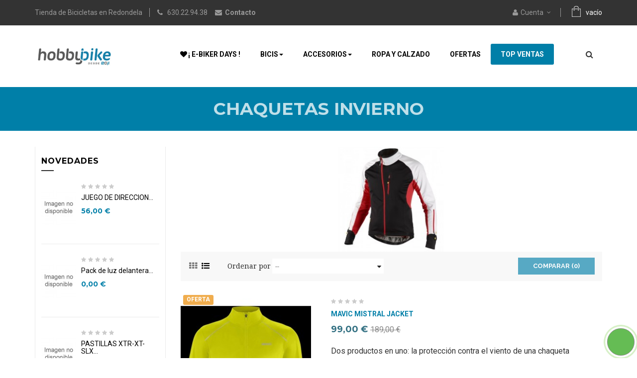

--- FILE ---
content_type: text/html; charset=utf-8
request_url: https://www.hobby-bike.es/ropa-y-calzado/chaquetas-invierno
body_size: 18637
content:
<!DOCTYPE HTML> <!--[if lt IE 7]><html class="no-js lt-ie9 lt-ie8 lt-ie7" lang="es-es"><![endif]--> <!--[if IE 7]><html class="no-js lt-ie9 lt-ie8 ie7" lang="es-es"><![endif]--> <!--[if IE 8]><html class="no-js lt-ie9 ie8" lang="es-es"><![endif]--> <!--[if gt IE 8]><html class="no-js ie9" lang="es-es"><![endif]--><html lang="es-es" class="default" ><head><meta charset="utf-8" /><title>Chaquetas invierno - HobbyBike</title><meta name="google-site-verification" content="Kh1CG_yzLFtNp70EJKnQqQgX4UZNQfbwJbmnDdDHNLM"><meta name="dc.language" content="es"><meta name="dc.title" content="Chaquetas invierno - HobbyBike"><meta name="dc.keywords" content=""><meta name="dc.subject" content="Chaquetas invierno - HobbyBike"><meta name="dc.description" content=""><meta name="geo.region" content="ES-PO"><meta name="geo.placename" content="Redondela"><meta name="geo.position" content="42.280480;-8.612565"><meta property="og:title" content="Chaquetas invierno - HobbyBike"><meta property="og:description" content=""><meta property="og:url" content="https://www.hobby-bike.es/ropa-y-calzado/chaquetas-invierno"><meta property="og:type" content="website"><meta name="robots" content="index,follow" /><meta name="viewport" content="width=device-width, minimum-scale=0.25, maximum-scale=1.6, initial-scale=1.0" /><meta name="apple-mobile-web-app-capable" content="yes" /><link rel="icon" type="image/vnd.microsoft.icon" href="/img/favicon.ico?1763967497" /><link rel="shortcut icon" type="image/x-icon" href="/img/favicon.ico?1763967497" /><link rel="stylesheet" href="https://www.hobby-bike.es/themes/leo_dulcan/cache/v_97_397b7bbbaf0ddbb2058bbec394d1cd18_all.css" type="text/css" media="all" /> <script type="text/javascript">/* <![CDATA[ */;var CUSTOMIZE_TEXTFIELD=1;var FancyboxI18nClose='Cerrar';var FancyboxI18nNext='Siguiente';var FancyboxI18nPrev='Anterior';var added_to_wishlist='El producto se ha añadido con éxito a su lista de deseos.';var ajax_allowed=true;var ajaxsearch=true;var baseDir='https://www.hobby-bike.es/';var baseUri='https://www.hobby-bike.es/';var blocksearch_type='top';var blockwishlist_add='El producto ha sido añadido a su lista de deseos';var blockwishlist_remove='El producto se retiró con éxito de su Lista de deseos';var blockwishlist_viewwishlist='Ver su lista de deseos';var comparator_max_item=3;var comparedProductsIds=[];var contentOnly=false;var currency={"id":1,"name":"Euro","iso_code":"EUR","iso_code_num":"978","sign":"\u20ac","blank":"1","conversion_rate":"1.000000","deleted":"0","format":"2","decimals":"1","active":"1","prefix":"","suffix":" \u20ac","id_shop_list":null,"force_id":false};var currencyBlank=1;var currencyFormat=2;var currencyRate=1;var currencySign='€';var customizationIdMessage='Personalización n°';var delete_txt='Eliminar';var displayList=true;var freeProductTranslation='¡Gratis!';var freeShippingTranslation='Envío gratuito!';var generated_date=1768996786;var hasDeliveryAddress=false;var highDPI=false;var id_lang=1;var img_dir='https://www.hobby-bike.es/themes/leo_dulcan/img/';var instantsearch=true;var isGuest=0;var isLogged=0;var isMobile=false;var leo_search_url='https://www.hobby-bike.es/module/leoproductsearch/productsearch';var loggin_required='Debe identificarse para administrar su lista de deseos.';var max_item='No se puede agregar más de producto (s) 3 para la comparación de productos';var mib_ascroll=1;var mib_pause=0;var mib_speed=600;var min_item='Por favor selecciona al menos un producto';var mywishlist_url='https://www.hobby-bike.es/lista-deseos';var page_name='category';var priceDisplayMethod=0;var priceDisplayPrecision=2;var productcompare_add='El producto ha sido añadido a la lista de comparación';var productcompare_remove='El producto se ha eliminado correctamente de la lista de comparación ';var productcompare_url='https://www.hobby-bike.es/comparativa-productos';var productcompare_viewlistcompare='Ver la lista de comparación';var quickView=true;var removingLinkText='eliminar este producto de mi carrito';var request='https://www.hobby-bike.es/ropa-y-calzado/chaquetas-invierno';var roundMode=2;var search_url='https://www.hobby-bike.es/buscar';var static_token='25c2ce5bb609aa0363d4c5064f71dc96';var toBeDetermined='A determinar';var token='c9399641bf8d460ade6c4f10cdd268c9';var usingSecureMode=true;var wishlistProductsIds=false;/* ]]> */</script> <script type="text/javascript" src="https://www.hobby-bike.es/themes/leo_dulcan/cache/v_97_d753f5d54e8d13e51a2a64ff04e0ffdc.js"></script> <script defer type="text/javascript">/* <![CDATA[ */;function updateFormDatas(){var nb=$('#quantity_wanted').val();var id=$('#idCombination').val();$('.paypal_payment_form input[name=quantity]').val(nb);$('.paypal_payment_form input[name=id_p_attr]').val(id);}$(document).ready(function(){var baseDirPP=baseDir.replace('http:','https:');if($('#in_context_checkout_enabled').val()!=1){$(document).on('click','#payment_paypal_express_checkout',function(){$('#paypal_payment_form_cart').submit();return false;});}var jquery_version=$.fn.jquery.split('.');if(jquery_version[0]>=1&&jquery_version[1]>=7){$('body').on('submit',".paypal_payment_form",function(){updateFormDatas();});}else{$('.paypal_payment_form').live('submit',function(){updateFormDatas();});}function displayExpressCheckoutShortcut(){var id_product=$('input[name="id_product"]').val();var id_product_attribute=$('input[name="id_product_attribute"]').val();$.ajax({type:"GET",url:baseDirPP+'/modules/paypal/express_checkout/ajax.php',data:{get_qty:"1",id_product:id_product,id_product_attribute:id_product_attribute},cache:false,success:function(result){if(result=='1'){$('#container_express_checkout').slideDown();}else{$('#container_express_checkout').slideUp();}return true;}});}$('select[name^="group_"]').change(function(){setTimeout(function(){displayExpressCheckoutShortcut()},500);});$('.color_pick').click(function(){setTimeout(function(){displayExpressCheckoutShortcut()},500);});if($('body#product').length>0){setTimeout(function(){displayExpressCheckoutShortcut()},500);}var modulePath='modules/paypal';var subFolder='/integral_evolution';var fullPath=baseDirPP+modulePath+subFolder;var confirmTimer=false;if($('form[target="hss_iframe"]').length==0){if($('select[name^="group_"]').length>0)displayExpressCheckoutShortcut();return false;}else{checkOrder();}function checkOrder(){if(confirmTimer==false)confirmTimer=setInterval(getOrdersCount,1000);}});/* ]]> */</script> <script type="text/javascript">/* <![CDATA[ */;(window.gaDevIds=window.gaDevIds||[]).push('d6YPbH');(function(i,s,o,g,r,a,m){i['GoogleAnalyticsObject']=r;i[r]=i[r]||function(){(i[r].q=i[r].q||[]).push(arguments)},i[r].l=1*new Date();a=s.createElement(o),m=s.getElementsByTagName(o)[0];a.async=1;a.src=g;m.parentNode.insertBefore(a,m)})(window,document,'script','//www.google-analytics.com/analytics.js','ga');ga('create','AW-937614462','auto');ga('require','ec');/* ]]> */</script><meta property="og:type" content="website" /><meta property="og:title" content="Chaquetas invierno - HobbyBike" /><meta property="og:image" content="https://www.hobby-bike.es/c/66-category_default/chaquetas-invierno.jpg" /><meta property="og:site_name" content="HobbyBike" /><meta property="og:description" content="" /><meta property="og:url" content="http://www.hobby-bike.es/ropa-y-calzado/chaquetas-invierno" /> <script>/* <![CDATA[ */;const dfLayerOptions={installationId:"ca64a40e-e031-4361-a830-f955a8e68d75",zone:"eu1",language:"es-es",currency:"EUR"};(function(l,a,y,e,r,s){r=l.createElement(a);r.onload=e;r.async=1;r.src=y;s=l.getElementsByTagName(a)[0];s.parentNode.insertBefore(r,s);})(document,'script','https://cdn.doofinder.com/livelayer/1/js/loader.min.js',function(){doofinderLoader.load(dfLayerOptions);});document.addEventListener('doofinder.cart.add',function(event){const checkIfCartItemHasVariation=(cartObject)=>{return(cartObject.item_id===cartObject.grouping_id)?false:true;};const sanitizeVariationID=(variationID)=>{return variationID.replace(/\D/g,"")};doofinderManageCart({cartURL:"",cartToken:"25c2ce5bb609aa0363d4c5064f71dc96",productID:checkIfCartItemHasVariation(event.detail)?event.detail.grouping_id:event.detail.item_id,customizationID:checkIfCartItemHasVariation(event.detail)?sanitizeVariationID(event.detail.item_id):0,cuantity:event.detail.amount,});});/* ]]> */</script> <link href='https://fonts.googleapis.com/css?family=Montserrat:700,400' rel='stylesheet' type='text/css'><link href='https://fonts.googleapis.com/css?family=Signika' rel='stylesheet' type='text/css'><link href='https://fonts.googleapis.com/css?family=Roboto:400,700' rel='stylesheet' type='text/css'><link href='https://fonts.googleapis.com/css?family=Droid+Serif:400,700' rel='stylesheet' type='text/css'><link href='https://fonts.googleapis.com/css?family=Raleway:400,700' rel='stylesheet' type='text/css'> <!--[if IE 8]> <script src="https://oss.maxcdn.com/libs/html5shiv/3.7.0/html5shiv.js"></script> <script src="https://oss.maxcdn.com/libs/respond.js/1.3.0/respond.min.js"></script> <![endif]-->  <script async src="https://www.googletagmanager.com/gtag/js?id=UA-350346-79"></script> <script>/* <![CDATA[ */;window.dataLayer=window.dataLayer||[];function gtag(){dataLayer.push(arguments);}
gtag('js',new Date());gtag('config','UA-350346-79');gtag('config','AW-937614462');/* ]]> */</script>  <script>/* <![CDATA[ */;!function(f,b,e,v,n,t,s)
{if(f.fbq)return;n=f.fbq=function(){n.callMethod?n.callMethod.apply(n,arguments):n.queue.push(arguments)};if(!f._fbq)f._fbq=n;n.push=n;n.loaded=!0;n.version='2.0';n.queue=[];t=b.createElement(e);t.async=!0;t.src=v;s=b.getElementsByTagName(e)[0];s.parentNode.insertBefore(t,s)}(window,document,'script','https://connect.facebook.net/en_US/fbevents.js');fbq('init','228503618806891');fbq('track','PageView');fbq('track','ViewContent');/* ]]> */</script> <noscript><img height="1" width="1" style="display:none" src="https://www.facebook.com/tr?id=228503618806891&ev=PageView&noscript=1" /></noscript></head><body id="category" class="category category-66 category-chaquetas-invierno show-left-column hide-right-column lang_es fullwidth keep-header header-default"> <section id="page" data-column="col-xs-12 col-sm-6 col-md-4" data-type="grid"> <header id="header" class="header-center"> <section class="header-container"><div id="header-main" class="header-left"><div id="header_content"><div class="inner"><div id="topbar"><div class="container"><div id="form_7186708305655848" class="row ApRow has-bg bg-fullwidth" data-bg=" #333333 no-repeat" style="" ><div class="col-lg-6 col-md-6 col-sm-8 col-xs-7 col-sp-7 ApColumn " ><div class="ApRawHtml block"><div class="slogan-header">Tienda de Bicicletas en Redondela</div><div class="phone-header"> <a href="tel:+34630229438" title="Llama para que un experto te asesore">630.22.94.38</a></div><a href="/contacto" title="Contactar con HobbyBike" class="contact-header"><strong>Contacto</strong></a></div></div><div class="position-static col-lg-6 col-md-6 col-sm-4 col-xs-5 col-sp-5 ApColumn " ><div class="blockcart_top clearfix"><div id="cart" class="shopping_cart"> <a id="link_cart" href="https://www.hobby-bike.es/pedido" title="Ver mi carrito de compra" rel="nofollow"><div class="img-cart"></div><div class="meta-cart"><div class="name-cart">Mi carrito</div><div class="infor-cart"> <span class="ajax_cart_quantity unvisible">0</span> <span class="ajax_cart_product_txt_s unvisible">artículos - </span> <span class="ajax_cart_product_txt unvisible">ítem - </span> <span class="ajax_cart_total unvisible"> </span> <span class="ajax_cart_no_product ">vacío</span></div></div><div class="cart-inner media-body"><h4>Carrito de compras</h4></div> </a><div class="cart_block block exclusive"><div class="block_content"><div class="cart_block_list"><p class="cart_block_no_products"> Ningún producto</p><div class="cart-prices"><div class="cart-prices-line first-line"> <span class="price cart_block_shipping_cost ajax_cart_shipping_cost unvisible"> A determinar </span> <span class="unvisible"> Transporte </span></div><div class="cart-prices-line last-line"> <span class="price cart_block_total ajax_block_cart_total">0,00 €</span> <span>Total</span></div></div><p class="cart-buttons clearfix"> <a id="button_order_cart" class="btn btn-warning button-medium button button-small pull-right" href="https://www.hobby-bike.es/pedido" title="Confirmar" rel="nofollow"> <span> Confirmar </span> </a></p></div></div></div></div></div><div id="layer_cart"><div class="clearfix"><div class="layer_cart_product col-xs-12 col-md-6"> <span class="cross" title="Cerrar Ventana"></span> <span class="title"> <i class="fa fa-ok"></i>Producto añadido correctamente a su carrito de la compra </span><div class="product-image-container layer_cart_img"></div><div class="layer_cart_product_info"> <span id="layer_cart_product_title" class="product-name"></span> <span id="layer_cart_product_attributes"></span><div> <strong class="dark">Cantidad</strong> <span id="layer_cart_product_quantity"></span></div><div> <strong class="dark">Total</strong> <span id="layer_cart_product_price"></span></div></div></div><div class="layer_cart_cart col-xs-12 col-md-6"> <span class="title"> <span class="ajax_cart_product_txt_s unvisible"> Hay <span class="ajax_cart_quantity">0</span> artículos en su carrito. </span> <span class="ajax_cart_product_txt "> Hay 1 artículo en su cesta. </span> </span><div class="layer_cart_row"> <strong class="dark"> Total productos: </strong> <span class="ajax_block_products_total"> </span></div><div class="layer_cart_row"> <strong class="dark unvisible"> Total envío:&nbsp; </strong> <span class="ajax_cart_shipping_cost unvisible"> A determinar </span></div><div class="layer_cart_row"> <strong class="dark"> Total (impuestos inc.) </strong> <span class="ajax_block_cart_total"> </span></div><div class="button-container"> <span class="continue btn btn-outline button exclusive-medium" title="Continuar la compra"> <span> Continuar la compra </span> </span> <a class="btn btn-warning button pull-right" href="https://www.hobby-bike.es/pedido" title="Ir a la caja" rel="nofollow"> <span> Ir a la caja </span> </a></div></div></div><div class="crossseling"></div></div><div class="layer_cart_overlay"></div><div class="header_user_info popup-over"><div data-toggle="dropdown" class="popup-title"><a href="#" title="Cuenta"><i class="fa fa-user"></i><span>Cuenta</span></a></div><ul class="links popup-content"><li> <a class="login" href="https://www.hobby-bike.es/mi-cuenta" rel="nofollow" title="Acceda a su cuenta de cliente"> <i class="fa fa-unlock-alt"></i><span>Iniciar sesión</span> </a></li><li> <a href="https://www.hobby-bike.es/mi-cuenta" title="Mi cuenta"> <i class="fa fa-user"></i><span>Cuenta</span> </a></li><li> <a class="ap-btn-wishlist" id="wishlist-total" href="https://www.hobby-bike.es/lista-deseos" title="Mis listas de regalo"> <i class="fa fa-heart"></i><span>Lista</span><span class="ap-total-wishlist ap-total"></span> </a></li><li> <a class="ap-btn-compare" href="https://www.hobby-bike.es/comparativa-productos" title="Comparar" rel="nofollow"> <i class="fa fa-compress"></i><span>Comparar</span><span class="ap-total-compare ap-total"></span> </a></li></ul></div></div></div></div></div><div class="top"><div class="container"><div id="box-nav-header" class="row ApRow has-bg bg-fullwidth" data-bg=" #ffffff no-repeat" style="" ><div class="header-logo col-sm-push-0 col-xs-push-2 col-lg-2 col-md-12 col-sm-12 col-xs-7 col-sp-7 ApColumn " > <a href="http://www.hobby-bike.es/" title="HobbyBike"> <img class="logo img-responsive" src="https://www.hobby-bike.es/img/hobby-bike-logo-1619676464.jpg" alt="HobbyBike" width="518" height="161"/> </a></div><div class="col-sm-pull-0 col-xs-pull-8 col-lg-9 col-md-11 col-sm-7 col-xs-3 col-sp-3 ApColumn " ><div id="leo-megamenu" class="clearfix"> <nav id="cavas_menu" class="sf-contener leo-megamenu"><div role="navigation"><div class="navbar-header"> <button type="button" class="navbar-toggle btn-outline-inverse" data-toggle="collapse" data-target=".navbar-ex1-collapse"> <span class="sr-only">Navegación de palanca</span> <span class="fa fa-bars"></span> </button></div><div id="leo-top-menu" class="collapse navbar-collapse navbar-ex1-collapse"><ul class="nav navbar-nav megamenu"><li class="" > <a href="https://www.hobby-bike.es/black-friday" target="_self" class="has-category"><span class="hasicon menu-icon-class"><span class="fa fa-heart fa-fw"></span><span class="menu-title">¡ E-BIKER DAYS !</span></span></a></li><li class=" parent dropdown " > <a href="#" class="dropdown-toggle has-category" data-toggle="dropdown" target="_self"><span class="menu-title">Bicis</span><b class="caret"></b></a><div class="dropdown-sub dropdown-menu" style="width:740px" ><div class="dropdown-menu-inner"><div class="row"><div class="mega-col col-sm-4" ><div class="mega-col-inner "><div class="leo-widget"><div class="widget-links"><div class="widget-inner"><div id="tabs107227408" class="panel-group"><ul class="nav-links"><li ><a href="/bicicletas-electricas" >Bicicletas Eléctricas</a></li><li ><a href="/bicicletas/bicicletas-mtb-rigidas" >MTB Rígidas</a></li><li ><a href="/bicicletas/bicicletas-mtb-doble-suspension" >MTB de Doble Suspensión</a></li><li ><a href="/bicicletas/bicicletas-de-segunda-mano" >Bicicletas Segunda Mano</a></li></ul></div></div></div></div></div></div><div class="mega-col col-sm-4" ><div class="mega-col-inner "><div class="leo-widget"><div class="widget-links"><div class="widget-inner"><div id="tabs186256162" class="panel-group"><ul class="nav-links"><li ><a href="/bicicletas-carretera" >Bicicletas de Carretera</a></li><li ><a href="/bmx-y-freestyle" >Bicicletas BMX / Freestyle</a></li><li ><a href="/bicicletas-confort-urbanas" >Bicicletas Confort / Urbanas</a></li></ul></div></div></div></div></div></div><div class="mega-col col-sm-4" ><div class="mega-col-inner "><div class="leo-widget"><div class="widget-links"><div class="widget-inner"><div id="tabs1483881757" class="panel-group"><ul class="nav-links"><li ><a href="/bicicletas-chica" >Bicicletas para chicas</a></li><li ><a href="/bicicletas-infantilesjunior" >Bicicletas para niños</a></li><li ><a href="/bicicletas-ciclocross" >Bicicletas Ciclocross</a></li></ul></div></div></div></div></div></div></div></div></div></li><li class=" parent dropdown " > <a href="/componentes-y-accesorios" class="dropdown-toggle has-category" data-toggle="dropdown" target="_self"><span class="menu-title">Accesorios</span><b class="caret"></b></a><div class="dropdown-sub dropdown-menu" ><div class="dropdown-menu-inner"><div class="row"><div class="mega-col col-sm-12" ><div class="mega-col-inner "><div class="leo-widget"><div class="widget-links"><div class="widget-inner"><div id="tabs1965171928" class="panel-group"><ul class="nav-links"><li ><a href="/componentes-y-accesorios/componentes-y-accesorios-e-bike" >E-bikes</a></li><li ><a href="/componentes-y-accesorios" >Ver todos</a></li></ul></div></div></div></div></div></div></div></div></div></li><li class="" > <a href="https://www.hobby-bike.es/ropa-y-calzado" target="_self" class="has-category"><span class="menu-title">Ropa y Calzado</span></a></li><li class="" > <a href="https://www.hobby-bike.es/outlet" target="_self" class="has-category"><span class="menu-title">Ofertas</span></a></li><li class="featured" > <a href="/mas-vendido" target="_self" class="has-category"><span class="menu-title">Top Ventas</span></a></li></ul></div></div> </nav></div> <script type="text/javascript">/* <![CDATA[ */;var current_link="http://www.hobby-bike.es/";var currentURL=window.location;currentURL=String(currentURL);currentURL=currentURL.replace("https://","").replace("http://","").replace("www.","").replace(/#\w*/,"");current_link=current_link.replace("https://","").replace("http://","").replace("www.","");isHomeMenu=0;if($("body").attr("id")=="index")isHomeMenu=1;$(".megamenu > li > a").each(function(){menuURL=$(this).attr("href").replace("https://","").replace("http://","").replace("www.","").replace(/#\w*/,"");if((currentURL==menuURL)||(currentURL.replace(current_link,"")==menuURL)||isHomeMenu){$(this).parent().addClass("active");return false;}});/* ]]> */</script> <script type="text/javascript">/* <![CDATA[ */;(function($){$.fn.OffCavasmenu=function(opts){var config=$.extend({},{opt1:null,text_warning_select:"Por favor seleccione uno de quitar?",text_confirm_remove:"¿Seguro para eliminar fila de pie?",JSON:null},opts);this.each(function(){var $btn=$('#cavas_menu .navbar-toggle');var $nav=null;if(!$btn.length)
return;var $nav=$('<section id="off-canvas-nav" class="leo-megamenu"><nav class="offcanvas-mainnav"><div id="off-canvas-button"><span class="off-canvas-nav"></span>Cerrar</div></nav></section>');var $menucontent=$($btn.data('target')).find('.megamenu').clone();$("body").append($nav);$("#off-canvas-nav .offcanvas-mainnav").append($menucontent);$("#off-canvas-nav .offcanvas-mainnav").css('min-height',$(window).height()+30+"px");$("html").addClass("off-canvas");$("#off-canvas-button").click(function(){$btn.click();});$btn.toggle(function(){$("body").removeClass("off-canvas-inactive").addClass("off-canvas-active");},function(){$("body").removeClass("off-canvas-active").addClass("off-canvas-inactive");});});return this;}})(jQuery);$(document).ready(function(){jQuery("#cavas_menu").OffCavasmenu();$('#cavas_menu .navbar-toggle').click(function(){$('body,html').animate({scrollTop:0},0);if($('html').hasClass('fp-enabled')){if($('body').hasClass('off-canvas-active'))
{$.fn.fullpage.pau();}
else
{$.fn.fullpage.con();};};return false;});});$(document.body).on('click','[data-toggle="dropdown"]',function(){if(!$(this).parent().hasClass('open')&&this.href&&this.href!='#'){window.location.href=this.href;}});/* ]]> */</script> </div><div class="position-static col-lg-1 col-md-1 col-sm-6 col-xs-2 col-sp-2 ApColumn " ><div class="btn-search"> <a class="fa fa-search" href="#" id="click_show_search" title="Buscar"><em>Buscar</em></a></div><div id="search_block_top" class="e-translate-down"> <button class="btn-close-search"> <i class="fa fa-close"></i> </button><div class="form-search"><form id="searchbox" method="get" action="//www.hobby-bike.es/buscar" > <input type="hidden" name="controller" value="search" /> <input type="hidden" name="orderby" value="position" /> <input type="hidden" name="orderway" value="desc" /> <input class="search_query form-control" type="text" id="search_query_top" name="search_query" placeholder="Buscar..." value="" autocomplete="off"/> <button type="submit" name="submit_search" class="btn btn-outline-inverse fa fa-search">&nbsp;</button></form></div></div></div></div></div></div></div></div></div> </section> </header><div id="breadcrumb" class="clearfix"><div class="container"><h1 class="page-heading product-listing"> <span class="cat-name"> Chaquetas invierno </span></h1></div></div> <section id="columns" class="columns-container"><div class="container"><div class="row"> <section id="left_column" class="column sidebar col-md-3"><div id="new-products_block_right" class="block products_block"><h4 class="title_block"> <a href="https://www.hobby-bike.es/nuevos-productos" title="Novedades">Novedades</a></h4><div class="block_content products-block"><ul class="products products-block"><li class="clearfix media"><div class="product-block"><div class="product-container media" itemscope itemtype="https://schema.org/Product"> <a class="products-block-image img pull-left" href="https://www.hobby-bike.es/acesorios/juego-de-direccion-acros-e-bike-haibike-lyke" title="" itemprop="url"> <img class="replace-2x img-responsive" src="https://www.hobby-bike.es/img/p/es-default-small_default.jpg" alt="JUEGO DE DIRECCION ACROS E-BIKE HAIBIKE LYKE" itemprop="image" /> </a><div class="media-body"><div class="product-content"><div class="comments_note product-rating" itemprop="aggregateRating" itemscope itemtype="https://schema.org/AggregateRating"><div class="star_content"><div class="star"></div><div class="star"></div><div class="star"></div><div class="star"></div><div class="star"></div><meta itemprop="worstRating" content = "0" /><meta itemprop="ratingValue" content = "0" /><meta itemprop="bestRating" content = "5" /></div> <span class="nb-comments"><span itemprop="reviewCount">0</span> Comentario(s)</span></div><h5 class="name media-heading" itemprop="name"> <a class="product-name" href="https://www.hobby-bike.es/acesorios/juego-de-direccion-acros-e-bike-haibike-lyke" title="JUEGO DE DIRECCION ACROS E-BIKE HAIBIKE LYKE" itemprop="url"> JUEGO DE DIRECCION...</a></h5><div class="content_price price" itemprop="offers" itemscope itemtype="https://schema.org/Offer"> <span itemprop="price" class="product-price"> 56,00 € </span><meta itemprop="priceCurrency" content="0" /></div></div></div></div></div></li><li class="clearfix media"><div class="product-block"><div class="product-container media" itemscope itemtype="https://schema.org/Product"> <a class="products-block-image img pull-left" href="https://www.hobby-bike.es/componentes-e-bike/pack-de-luz-delantera-inteligente-amflow-luz-delantera-kit-de-instalacion" title="" itemprop="url"> <img class="replace-2x img-responsive" src="https://www.hobby-bike.es/img/p/es-default-small_default.jpg" alt="Pack de luz delantera inteligente Amflow (luz delantera + kit de instalación)" itemprop="image" /> </a><div class="media-body"><div class="product-content"><div class="comments_note product-rating" itemprop="aggregateRating" itemscope itemtype="https://schema.org/AggregateRating"><div class="star_content"><div class="star"></div><div class="star"></div><div class="star"></div><div class="star"></div><div class="star"></div><meta itemprop="worstRating" content = "0" /><meta itemprop="ratingValue" content = "0" /><meta itemprop="bestRating" content = "5" /></div> <span class="nb-comments"><span itemprop="reviewCount">0</span> Comentario(s)</span></div><h5 class="name media-heading" itemprop="name"> <a class="product-name" href="https://www.hobby-bike.es/componentes-e-bike/pack-de-luz-delantera-inteligente-amflow-luz-delantera-kit-de-instalacion" title="Pack de luz delantera inteligente Amflow (luz delantera + kit de instalación)" itemprop="url"> Pack de luz delantera...</a></h5><div class="content_price price" itemprop="offers" itemscope itemtype="https://schema.org/Offer"> <span itemprop="price" class="product-price"> 0,00 € </span><meta itemprop="priceCurrency" content="0" /></div></div></div></div></div></li><li class="clearfix media"><div class="product-block"><div class="product-container media" itemscope itemtype="https://schema.org/Product"> <a class="products-block-image img pull-left" href="https://www.hobby-bike.es/acesorios/pastillas-xtr-xt-slx-alfine" title="" itemprop="url"> <img class="replace-2x img-responsive" src="https://www.hobby-bike.es/img/p/es-default-small_default.jpg" alt="PASTILLAS XTR-XT-SLX ALFINE" itemprop="image" /> </a><div class="media-body"><div class="product-content"><div class="comments_note product-rating" itemprop="aggregateRating" itemscope itemtype="https://schema.org/AggregateRating"><div class="star_content"><div class="star"></div><div class="star"></div><div class="star"></div><div class="star"></div><div class="star"></div><meta itemprop="worstRating" content = "0" /><meta itemprop="ratingValue" content = "0" /><meta itemprop="bestRating" content = "5" /></div> <span class="nb-comments"><span itemprop="reviewCount">0</span> Comentario(s)</span></div><h5 class="name media-heading" itemprop="name"> <a class="product-name" href="https://www.hobby-bike.es/acesorios/pastillas-xtr-xt-slx-alfine" title="PASTILLAS XTR-XT-SLX ALFINE" itemprop="url"> PASTILLAS XTR-XT-SLX...</a></h5><div class="content_price price" itemprop="offers" itemscope itemtype="https://schema.org/Offer"> <span itemprop="price" class="product-price"> 18,00 € </span><meta itemprop="priceCurrency" content="0" /></div></div></div></div></div></li><li class="clearfix media"><div class="product-block"><div class="product-container media" itemscope itemtype="https://schema.org/Product"> <a class="products-block-image img pull-left" href="https://www.hobby-bike.es/yamaha-e-bike-haibike/adapador-xlc-para-caballetes-haibike" title="Adapador XLC para caballetes Haibike" itemprop="url"> <img class="replace-2x img-responsive" src="https://www.hobby-bike.es/5557-small_default/adapador-xlc-para-caballetes-haibike.jpg" alt="Adapador XLC para caballetes Haibike" itemprop="image" /> </a><div class="media-body"><div class="product-content"><div class="comments_note product-rating" itemprop="aggregateRating" itemscope itemtype="https://schema.org/AggregateRating"><div class="star_content"><div class="star"></div><div class="star"></div><div class="star"></div><div class="star"></div><div class="star"></div><meta itemprop="worstRating" content = "0" /><meta itemprop="ratingValue" content = "0" /><meta itemprop="bestRating" content = "5" /></div> <span class="nb-comments"><span itemprop="reviewCount">0</span> Comentario(s)</span></div><h5 class="name media-heading" itemprop="name"> <a class="product-name" href="https://www.hobby-bike.es/yamaha-e-bike-haibike/adapador-xlc-para-caballetes-haibike" title="Adapador XLC para caballetes Haibike" itemprop="url"> Adapador XLC para...</a></h5><div class="content_price price" itemprop="offers" itemscope itemtype="https://schema.org/Offer"> <span itemprop="price" class="product-price"> 18,00 € </span><meta itemprop="priceCurrency" content="0" /></div></div></div></div></div></li><li class="clearfix media"><div class="product-block"><div class="product-container media" itemscope itemtype="https://schema.org/Product"> <a class="products-block-image img pull-left" href="https://www.hobby-bike.es/outlet/tija-onoff-pija-dropper-316" title="TIJA ONOFF PIJA DROPPER 31,6" itemprop="url"> <img class="replace-2x img-responsive" src="https://www.hobby-bike.es/5554-small_default/tija-onoff-pija-dropper-316.jpg" alt="TIJA ONOFF PIJA DROPPER 31,6" itemprop="image" /> </a><div class="media-body"><div class="product-content"><div class="comments_note product-rating" itemprop="aggregateRating" itemscope itemtype="https://schema.org/AggregateRating"><div class="star_content"><div class="star"></div><div class="star"></div><div class="star"></div><div class="star"></div><div class="star"></div><meta itemprop="worstRating" content = "0" /><meta itemprop="ratingValue" content = "0" /><meta itemprop="bestRating" content = "5" /></div> <span class="nb-comments"><span itemprop="reviewCount">0</span> Comentario(s)</span></div><h5 class="name media-heading" itemprop="name"> <a class="product-name" href="https://www.hobby-bike.es/outlet/tija-onoff-pija-dropper-316" title="TIJA ONOFF PIJA DROPPER 31,6" itemprop="url"> TIJA ONOFF PIJA...</a></h5><div class="content_price price" itemprop="offers" itemscope itemtype="https://schema.org/Offer"> <span class="old-price product-price"> 279,99 € </span> <span itemprop="price" class="product-price"> 151,20 € </span><meta itemprop="priceCurrency" content="0" /></div></div></div></div></div></li><li class="clearfix media"><div class="product-block"><div class="product-container media" itemscope itemtype="https://schema.org/Product"> <a class="products-block-image img pull-left" href="https://www.hobby-bike.es/frenos/puente-freno-shimano-dura-ace-br-9200-del" title="PUENTE FRENO SHIMANO DURA-ACE BR-9200 TRASERO" itemprop="url"> <img class="replace-2x img-responsive" src="https://www.hobby-bike.es/5544-small_default/puente-freno-shimano-dura-ace-br-9200-del.jpg" alt="PUENTE FRENO SHIMANO DURA-ACE BR-9200 DEL" itemprop="image" /> </a><div class="media-body"><div class="product-content"><div class="comments_note product-rating" itemprop="aggregateRating" itemscope itemtype="https://schema.org/AggregateRating"><div class="star_content"><div class="star"></div><div class="star"></div><div class="star"></div><div class="star"></div><div class="star"></div><meta itemprop="worstRating" content = "0" /><meta itemprop="ratingValue" content = "0" /><meta itemprop="bestRating" content = "5" /></div> <span class="nb-comments"><span itemprop="reviewCount">0</span> Comentario(s)</span></div><h5 class="name media-heading" itemprop="name"> <a class="product-name" href="https://www.hobby-bike.es/frenos/puente-freno-shimano-dura-ace-br-9200-del" title="PUENTE FRENO SHIMANO DURA-ACE BR-9200 DEL" itemprop="url"> PUENTE FRENO SHIMANO...</a></h5><div class="content_price price" itemprop="offers" itemscope itemtype="https://schema.org/Offer"> <span class="old-price product-price"> 200,00 € </span> <span itemprop="price" class="product-price"> 75,00 € </span><meta itemprop="priceCurrency" content="0" /></div></div></div></div></div></li><li class="clearfix media"><div class="product-block"><div class="product-container media" itemscope itemtype="https://schema.org/Product"> <a class="products-block-image img pull-left" href="https://www.hobby-bike.es/inicio/bicicleta-de-carretera-lapierre-pulsium-sat-70" title="BICICLETA DE CARRETERA LAPIERRE PULSIUM SAT 7.0" itemprop="url"> <img class="replace-2x img-responsive" src="https://www.hobby-bike.es/5538-small_default/bicicleta-de-carretera-lapierre-pulsium-sat-70.jpg" alt="BICICLETA DE CARRETERA LAPIERRE PULSIUM SAT 7.0" itemprop="image" /> </a><div class="media-body"><div class="product-content"><div class="comments_note product-rating" itemprop="aggregateRating" itemscope itemtype="https://schema.org/AggregateRating"><div class="star_content"><div class="star"></div><div class="star"></div><div class="star"></div><div class="star"></div><div class="star"></div><meta itemprop="worstRating" content = "0" /><meta itemprop="ratingValue" content = "0" /><meta itemprop="bestRating" content = "5" /></div> <span class="nb-comments"><span itemprop="reviewCount">0</span> Comentario(s)</span></div><h5 class="name media-heading" itemprop="name"> <a class="product-name" href="https://www.hobby-bike.es/inicio/bicicleta-de-carretera-lapierre-pulsium-sat-70" title="BICICLETA DE CARRETERA LAPIERRE PULSIUM SAT 7.0" itemprop="url"> BICICLETA DE CARRETERA...</a></h5><div class="content_price price" itemprop="offers" itemscope itemtype="https://schema.org/Offer"> <span class="old-price product-price"> 4 799,00 € </span> <span itemprop="price" class="product-price"> 2 495,48 € </span><meta itemprop="priceCurrency" content="0" /></div></div></div></div></div></li></ul><div class="lnk"> <a href="https://www.hobby-bike.es/nuevos-productos" title="Ver todas" class="btn btn-outline button button-small btn-sm"><span>Ver todas</span></a></div></div></div><div id="special_block_right" class="block"><h4 class="title_block"> <a href="https://www.hobby-bike.es/bajamos-precios" title="Promociones especiales"> Promociones especiales </a></h4><div class="block_content products-block"><ul class="products products-block"><li class="clearfix media"><div class="product-block"><div class="product-container media" itemscope itemtype="https://schema.org/Product"> <a class="products-block-image img pull-left" href="https://www.hobby-bike.es/cascos/casco-met-zone-amarillo" title="Casco MET Zone amarillo" itemprop="url"> <img class="replace-2x img-responsive" src="https://www.hobby-bike.es/3715-small_default/casco-met-zone-amarillo.jpg" alt="Casco MET Zone amarillo" itemprop="image" /> </a><div class="media-body"><div class="product-content"><div class="comments_note product-rating" itemprop="aggregateRating" itemscope itemtype="https://schema.org/AggregateRating"><div class="star_content"><div class="star"></div><div class="star"></div><div class="star"></div><div class="star"></div><div class="star"></div><meta itemprop="worstRating" content = "0" /><meta itemprop="ratingValue" content = "0" /><meta itemprop="bestRating" content = "5" /></div> <span class="nb-comments"><span itemprop="reviewCount">0</span> Comentario(s)</span></div><h5 class="name media-heading" itemprop="name"> <a class="product-name" href="https://www.hobby-bike.es/cascos/casco-met-zone-amarillo" title="Casco MET Zone amarillo" itemprop="url"> Casco MET Zone amarillo</a></h5><div class="content_price price" itemprop="offers" itemscope itemtype="https://schema.org/Offer"> <span class="old-price product-price"> 50,00 € </span> <span itemprop="price" class="product-price"> 25,00 € </span><meta itemprop="priceCurrency" content="0" /></div></div></div></div></div></li></ul><div class="lnk"> <a class="btn btn-outline button btn-sm" href="https://www.hobby-bike.es/bajamos-precios" title="Ver todas"> <span>Ver todas</span> </a></div></div></div><div id="informations_block_left_1" class="block informations_block_left"><h4 class="title_block"> <a href="https://www.hobby-bike.es/info/inicio/"> Otros </a></h4><div class="block_content list-block"><ul><li> <a href="https://www.hobby-bike.es/info/envio" title="Envío y devoluciones"> Envío y devoluciones </a></li><li> <a href="https://www.hobby-bike.es/info/aviso-legal" title="Política de privacidad"> Política de privacidad </a></li><li> <a href="https://www.hobby-bike.es/info/terminos-y-condiciones-de-uso" title="Términos y condiciones"> Términos y condiciones </a></li><li> <a href="https://www.hobby-bike.es/info/sobre-nosotros" title="Sobre nosotros"> Sobre nosotros </a></li><li> <a href="https://www.hobby-bike.es/info/pago-seguro" title="Pago seguro"> Pago seguro </a></li></ul></div></div> </section> <section id="center_column" class="col-md-9"><div class="content_scene_cat"><div class="content_scene_cat_bg scene_cat"><div class="image"> <img class="img-responsive" src="https://www.hobby-bike.es/c/66-category_default/chaquetas-invierno.jpg" alt="Chaquetas invierno" title="Chaquetas invierno" id="categoryImage" /></div></div></div><div class="content_sortPagiBar"><div class="sortPagiBar clearfix"><div class="col-md-6 col-sm-6 col-xs-0"><div class="sort"><div class="display hidden-xs pull-left"><div id="grid"><a rel="nofollow" href="#" title="Cuadr&iacute;cula"><i class="fa fa-th"></i></a></div><div id="list"><a rel="nofollow" href="#" title="Lista"><i class="fa fa-list-ul"></i></a></div></div><form id="productsSortForm" action="https://www.hobby-bike.es/ropa-y-calzado/chaquetas-invierno" class="productsSortForm form-horizontal pull-right hidden-xs"><div class="select"> <label for="selectProductSort">Ordenar por</label> <label class="box-select"> <select id="selectProductSort" class="selectProductSort form-control"><option value="position:asc" selected="selected">--</option><option value="price:asc">Precio: m&aacute;s bajo primero</option><option value="price:desc">Precio: m&aacute;s caros primero</option><option value="name:asc">Nombre del producto: la A a la Z</option><option value="name:desc">Nombre del producto: Z a la A</option><option value="reference:asc">Referencia: m&aacute;s bajo primero</option><option value="reference:desc">Referencia: Mayor primero</option> </select> </label></div></form></div></div><div class="product-compare col-md-6 col-sm-6 col-xs-12"><form method="post" action="https://www.hobby-bike.es/comparativa-productos" class="compare-form"> <button type="submit" class="btn btn-outline button button-medium bt_compare bt_compare" disabled="disabled"> <span>Comparar (<strong class="total-compare-val">0</strong>)</span> </button> <input type="hidden" name="compare_product_count" class="compare_product_count" value="0" /> <input type="hidden" name="compare_product_list" class="compare_product_list" value="" /></form></div></div></div><div class="product_list grid product-list-1458187004"><div class="row"><div class="ajax_block_product col-sp-12 col-xs-12 col-sm-6 col-md-4 first-in-line first-item-of-tablet-line last-item-of-mobile-line "><div class="product-container product-block" itemscope itemtype="http://schema.org/Product"><div class="left-block"><div class="product-image-container image"><div class="leo-more-info hidden-xs" data-idproduct="78"></div> <a class="product_img_link" href="https://www.hobby-bike.es/chaquetas-invierno/mavic-mistral-jacket" title="MAVIC MISTRAL JACKET" itemprop="url"> <img class="replace-2x img-responsive" src="https://www.hobby-bike.es/4914-home_default/mavic-mistral-jacket.jpg" alt="MAVIC MISTRAL JACKET" title="MAVIC MISTRAL JACKET" width="270" height="410" itemprop="image" /> <span class="product-additional" data-idproduct="78"></span> </a><div class="group-label"> <a class="sale-box" href="https://www.hobby-bike.es/chaquetas-invierno/mavic-mistral-jacket"> <span class="label-sale product-label label-warning label">Oferta</span> </a></div></div><div class="functional-buttons clearfix"><div class="quickview"> <a class="quick-view btn-product" href="https://www.hobby-bike.es/chaquetas-invierno/mavic-mistral-jacket" data-link="https://www.hobby-bike.es/chaquetas-invierno/mavic-mistral-jacket" title="Vista r&aacute;pida"> <i class="fa fa-eye"></i> </a></div><div class="compare"> <a class="add_to_compare btn-product" href="https://www.hobby-bike.es/chaquetas-invierno/mavic-mistral-jacket" data-id-product="78" title="A&ntilde;adir a comparar"> <i class="fa fa-retweet"></i> </a></div><div class="wishlist"> <a class="btn-product addToWishlist wishlistProd_78" data-link="78" href="#" onclick="WishlistCart('wishlist_block_list', 'add', '78', false, 1); return false;" title="Añadir a mi lista de deseos"> <i class="fa fa-heart"></i> <span>Añadir a la lista de deseos</span> </a></div><div class="cart"></div></div></div><div class="right-block"><div class="product-meta"><div class="hook-reviews"><div class="comments_note product-rating" itemprop="aggregateRating" itemscope itemtype="https://schema.org/AggregateRating"><div class="star_content"><div class="star"></div><div class="star"></div><div class="star"></div><div class="star"></div><div class="star"></div><meta itemprop="worstRating" content = "0" /><meta itemprop="ratingValue" content = "0" /><meta itemprop="bestRating" content = "5" /></div> <span class="nb-comments"><span itemprop="reviewCount">0</span> Comentario(s)</span></div></div><h5 itemprop="name" class="name"> <a class="product-name" href="https://www.hobby-bike.es/chaquetas-invierno/mavic-mistral-jacket" title="MAVIC MISTRAL JACKET" itemprop="url" > MAVIC MISTRAL JACKET </a></h5><div class="content_price"> <span class="price product-price"> 99,00 € </span> <span class="old-price product-price"> 189,00 € </span></div><p class="product-desc" itemprop="description"> Dos productos en uno: la protección contra el viento de una chaqueta combinada con la comodidad de un maillot. Perfecta para la meteorología variable del otoño y la primavera.</p></div></div></div></div><div class="ajax_block_product col-sp-12 col-xs-12 col-sm-6 col-md-4 last-item-of-tablet-line last-item-of-mobile-line "><div class="product-container product-block" itemscope itemtype="http://schema.org/Product"><div class="left-block"><div class="product-image-container image"><div class="leo-more-info hidden-xs" data-idproduct="313"></div> <a class="product_img_link" href="https://www.hobby-bike.es/chaquetas-invierno/mavic-chaqueta-nordet" title="MAVIC CHAQUETA NORDET" itemprop="url"> <img class="replace-2x img-responsive" src="https://www.hobby-bike.es/4856-home_default/mavic-chaqueta-nordet.jpg" alt="MAVIC CHAQUETA NORDET" title="MAVIC CHAQUETA NORDET" width="270" height="410" itemprop="image" /> <span class="product-additional" data-idproduct="313"></span> </a><div class="group-label"> <a class="sale-box" href="https://www.hobby-bike.es/chaquetas-invierno/mavic-chaqueta-nordet"> <span class="label-sale product-label label-warning label">Oferta</span> </a></div></div><div class="functional-buttons clearfix"><div class="quickview"> <a class="quick-view btn-product" href="https://www.hobby-bike.es/chaquetas-invierno/mavic-chaqueta-nordet" data-link="https://www.hobby-bike.es/chaquetas-invierno/mavic-chaqueta-nordet" title="Vista r&aacute;pida"> <i class="fa fa-eye"></i> </a></div><div class="compare"> <a class="add_to_compare btn-product" href="https://www.hobby-bike.es/chaquetas-invierno/mavic-chaqueta-nordet" data-id-product="313" title="A&ntilde;adir a comparar"> <i class="fa fa-retweet"></i> </a></div><div class="wishlist"> <a class="btn-product addToWishlist wishlistProd_313" data-link="313" href="#" onclick="WishlistCart('wishlist_block_list', 'add', '313', false, 1); return false;" title="Añadir a mi lista de deseos"> <i class="fa fa-heart"></i> <span>Añadir a la lista de deseos</span> </a></div><div class="cart"></div></div></div><div class="right-block"><div class="product-meta"><div class="hook-reviews"><div class="comments_note product-rating" itemprop="aggregateRating" itemscope itemtype="https://schema.org/AggregateRating"><div class="star_content"><div class="star"></div><div class="star"></div><div class="star"></div><div class="star"></div><div class="star"></div><meta itemprop="worstRating" content = "0" /><meta itemprop="ratingValue" content = "0" /><meta itemprop="bestRating" content = "5" /></div> <span class="nb-comments"><span itemprop="reviewCount">0</span> Comentario(s)</span></div></div><h5 itemprop="name" class="name"> <a class="product-name" href="https://www.hobby-bike.es/chaquetas-invierno/mavic-chaqueta-nordet" title="MAVIC CHAQUETA NORDET" itemprop="url" > MAVIC CHAQUETA NORDET </a></h5><div class="content_price"> <span class="price product-price"> 99,00 € </span> <span class="old-price product-price"> 165,00 € </span></div><p class="product-desc" itemprop="description"> Hecho para el frío del otoño, el invierno y la primavera tardía, nuestra chaqueta más cálida le protege gracias a la tela impermeable e impermeable en la parte delantera, así como la tela cepillado transpirable en la parte posterior.</p></div></div></div></div><div class="ajax_block_product col-sp-12 col-xs-12 col-sm-6 col-md-4 last-in-line first-item-of-tablet-line last-item-of-mobile-line "><div class="product-container product-block" itemscope itemtype="http://schema.org/Product"><div class="left-block"><div class="product-image-container image"><div class="leo-more-info hidden-xs" data-idproduct="1382"></div> <a class="product_img_link" href="https://www.hobby-bike.es/chaquetas-invierno/chaqueta-pearl-izumi-quest-amfib-negro" title="Chaqueta Pearl Izumi Quest AmFIB negro" itemprop="url"> <img class="replace-2x img-responsive" src="https://www.hobby-bike.es/3200-home_default/chaqueta-pearl-izumi-quest-amfib-negro.jpg" alt="Chaqueta Pearl Izumi Quest AmFIB negro" title="Chaqueta Pearl Izumi Quest AmFIB negro" width="270" height="410" itemprop="image" /> <span class="product-additional" data-idproduct="1382"></span> </a><div class="group-label"> <a class="sale-box" href="https://www.hobby-bike.es/chaquetas-invierno/chaqueta-pearl-izumi-quest-amfib-negro"> <span class="label-sale product-label label-warning label">Oferta</span> </a></div></div><div class="functional-buttons clearfix"><div class="quickview"> <a class="quick-view btn-product" href="https://www.hobby-bike.es/chaquetas-invierno/chaqueta-pearl-izumi-quest-amfib-negro" data-link="https://www.hobby-bike.es/chaquetas-invierno/chaqueta-pearl-izumi-quest-amfib-negro" title="Vista r&aacute;pida"> <i class="fa fa-eye"></i> </a></div><div class="compare"> <a class="add_to_compare btn-product" href="https://www.hobby-bike.es/chaquetas-invierno/chaqueta-pearl-izumi-quest-amfib-negro" data-id-product="1382" title="A&ntilde;adir a comparar"> <i class="fa fa-retweet"></i> </a></div><div class="wishlist"> <a class="btn-product addToWishlist wishlistProd_1382" data-link="1382" href="#" onclick="WishlistCart('wishlist_block_list', 'add', '1382', false, 1); return false;" title="Añadir a mi lista de deseos"> <i class="fa fa-heart"></i> <span>Añadir a la lista de deseos</span> </a></div><div class="cart"></div></div></div><div class="right-block"><div class="product-meta"><div class="hook-reviews"><div class="comments_note product-rating" itemprop="aggregateRating" itemscope itemtype="https://schema.org/AggregateRating"><div class="star_content"><div class="star"></div><div class="star"></div><div class="star"></div><div class="star"></div><div class="star"></div><meta itemprop="worstRating" content = "0" /><meta itemprop="ratingValue" content = "0" /><meta itemprop="bestRating" content = "5" /></div> <span class="nb-comments"><span itemprop="reviewCount">0</span> Comentario(s)</span></div></div><h5 itemprop="name" class="name"> <a class="product-name" href="https://www.hobby-bike.es/chaquetas-invierno/chaqueta-pearl-izumi-quest-amfib-negro" title="Chaqueta Pearl Izumi Quest AmFIB negro" itemprop="url" > Chaqueta Pearl Izumi Quest AmFIB negro </a></h5><div class="content_price"> <span class="price product-price"> 69,00 € </span> <span class="old-price product-price"> 99,00 € </span></div><p class="product-desc" itemprop="description"> La chaqueta Pearl Izumi Quest Amfib destaca por ser súper cálida. Redefine sus límites y extienda su temporada con esta chaqueta.Características:- El tejido Self Amfib Softshell de 3 capas es a prueba de viento, resistente al agua y transpirable- Solapa interna de tiro completo con cierres con cremallera- Bolsillo trasero con cremallera única- Colores de...</p></div></div></div></div><div class="ajax_block_product col-sp-12 col-xs-12 col-sm-6 col-md-4 first-in-line last-line last-item-of-tablet-line last-item-of-mobile-line "><div class="product-container product-block" itemscope itemtype="http://schema.org/Product"><div class="left-block"><div class="product-image-container image"><div class="leo-more-info hidden-xs" data-idproduct="1549"></div> <a class="product_img_link" href="https://www.hobby-bike.es/chaquetas-invierno/chaqueta-termica-para-invierno-xlc-je-s26" title="Chaqueta Térmica para invierno XLC JE-S26" itemprop="url"> <img class="replace-2x img-responsive" src="https://www.hobby-bike.es/3775-home_default/chaqueta-termica-para-invierno-xlc-je-s26.jpg" alt="Chaqueta Térmica para invierno XLC JE-S26" title="Chaqueta Térmica para invierno XLC JE-S26" width="270" height="410" itemprop="image" /> <span class="product-additional" data-idproduct="1549"></span> </a><div class="group-label"> <a class="sale-box" href="https://www.hobby-bike.es/chaquetas-invierno/chaqueta-termica-para-invierno-xlc-je-s26"> <span class="label-sale product-label label-warning label">Oferta</span> </a></div></div><div class="functional-buttons clearfix"><div class="quickview"> <a class="quick-view btn-product" href="https://www.hobby-bike.es/chaquetas-invierno/chaqueta-termica-para-invierno-xlc-je-s26" data-link="https://www.hobby-bike.es/chaquetas-invierno/chaqueta-termica-para-invierno-xlc-je-s26" title="Vista r&aacute;pida"> <i class="fa fa-eye"></i> </a></div><div class="compare"> <a class="add_to_compare btn-product" href="https://www.hobby-bike.es/chaquetas-invierno/chaqueta-termica-para-invierno-xlc-je-s26" data-id-product="1549" title="A&ntilde;adir a comparar"> <i class="fa fa-retweet"></i> </a></div><div class="wishlist"> <a class="btn-product addToWishlist wishlistProd_1549" data-link="1549" href="#" onclick="WishlistCart('wishlist_block_list', 'add', '1549', false, 1); return false;" title="Añadir a mi lista de deseos"> <i class="fa fa-heart"></i> <span>Añadir a la lista de deseos</span> </a></div><div class="cart"></div></div></div><div class="right-block"><div class="product-meta"><div class="hook-reviews"><div class="comments_note product-rating" itemprop="aggregateRating" itemscope itemtype="https://schema.org/AggregateRating"><div class="star_content"><div class="star"></div><div class="star"></div><div class="star"></div><div class="star"></div><div class="star"></div><meta itemprop="worstRating" content = "0" /><meta itemprop="ratingValue" content = "0" /><meta itemprop="bestRating" content = "5" /></div> <span class="nb-comments"><span itemprop="reviewCount">0</span> Comentario(s)</span></div></div><h5 itemprop="name" class="name"> <a class="product-name" href="https://www.hobby-bike.es/chaquetas-invierno/chaqueta-termica-para-invierno-xlc-je-s26" title="Chaqueta Térmica para invierno XLC JE-S26" itemprop="url" > Chaqueta Térmica para invierno XLC JE-S26 </a></h5><div class="content_price"> <span class="price product-price"> 52,00 € </span> <span class="old-price product-price"> 130,00 € </span> <span class="price-percent-reduction">-60%</span></div><p class="product-desc" itemprop="description"> Chaqueta de bici para invierno Chaqueta de bici para invierno XLC JE-S26 térmica, impermeable, transpirable y&nbsp;cortavientos. Equipada con cremallera y tres bolsillos en la parte trasera.Térmica Impermeable Cortavientos Transpirable Cremalleras 3 bolsillos en la parte trasera</p></div></div></div></div><div class="ajax_block_product col-sp-12 col-xs-12 col-sm-6 col-md-4 last-line first-item-of-tablet-line last-item-of-mobile-line "><div class="product-container product-block" itemscope itemtype="http://schema.org/Product"><div class="left-block"><div class="product-image-container image"><div class="leo-more-info hidden-xs" data-idproduct="1759"></div> <a class="product_img_link" href="https://www.hobby-bike.es/chaquetas-invierno/spiuk-sportline-maillot-ml-top-ten-hombre" title="Spiuk Sportline Maillot M/l Top Ten Hombre" itemprop="url"> <img class="replace-2x img-responsive" src="https://www.hobby-bike.es/4882-home_default/spiuk-sportline-maillot-ml-top-ten-hombre.jpg" alt="Spiuk Sportline Maillot M/l Top Ten Hombre" title="Spiuk Sportline Maillot M/l Top Ten Hombre" width="270" height="410" itemprop="image" /> <span class="product-additional" data-idproduct="1759"></span> </a><div class="group-label"> <a class="sale-box" href="https://www.hobby-bike.es/chaquetas-invierno/spiuk-sportline-maillot-ml-top-ten-hombre"> <span class="label-sale product-label label-warning label">Oferta</span> </a></div></div><div class="functional-buttons clearfix"><div class="quickview"> <a class="quick-view btn-product" href="https://www.hobby-bike.es/chaquetas-invierno/spiuk-sportline-maillot-ml-top-ten-hombre" data-link="https://www.hobby-bike.es/chaquetas-invierno/spiuk-sportline-maillot-ml-top-ten-hombre" title="Vista r&aacute;pida"> <i class="fa fa-eye"></i> </a></div><div class="compare"> <a class="add_to_compare btn-product" href="https://www.hobby-bike.es/chaquetas-invierno/spiuk-sportline-maillot-ml-top-ten-hombre" data-id-product="1759" title="A&ntilde;adir a comparar"> <i class="fa fa-retweet"></i> </a></div><div class="wishlist"> <a class="btn-product addToWishlist wishlistProd_1759" data-link="1759" href="#" onclick="WishlistCart('wishlist_block_list', 'add', '1759', false, 1); return false;" title="Añadir a mi lista de deseos"> <i class="fa fa-heart"></i> <span>Añadir a la lista de deseos</span> </a></div><div class="cart"></div></div></div><div class="right-block"><div class="product-meta"><div class="hook-reviews"><div class="comments_note product-rating" itemprop="aggregateRating" itemscope itemtype="https://schema.org/AggregateRating"><div class="star_content"><div class="star"></div><div class="star"></div><div class="star"></div><div class="star"></div><div class="star"></div><meta itemprop="worstRating" content = "0" /><meta itemprop="ratingValue" content = "0" /><meta itemprop="bestRating" content = "5" /></div> <span class="nb-comments"><span itemprop="reviewCount">0</span> Comentario(s)</span></div></div><h5 itemprop="name" class="name"> <a class="product-name" href="https://www.hobby-bike.es/chaquetas-invierno/spiuk-sportline-maillot-ml-top-ten-hombre" title="Spiuk Sportline Maillot M/l Top Ten Hombre" itemprop="url" > Spiuk Sportline Maillot M/l Top Ten Hombre </a></h5><div class="content_price"> <span class="price product-price"> 59,99 € </span> <span class="old-price product-price"> 89,99 € </span></div><p class="product-desc" itemprop="description"> Maillot Spiuk Top Ten Manga Larga El maillot de invierno Top Ten es más que una prenda ligera para días con menos frío. Su patronaje ceñido lo convierte en la capa intermedia ideal si necesitas llevar más prendas. Para la creación del maillot de invierno Top Ten se ha utilizado el tejido SensodryWarm®, que es cálido pero elástico. Así que la libertad de...</p></div></div></div></div><div class="ajax_block_product col-sp-12 col-xs-12 col-sm-6 col-md-4 last-in-line last-line last-item-of-tablet-line last-item-of-mobile-line last-mobile-line"><div class="product-container product-block" itemscope itemtype="http://schema.org/Product"><div class="left-block"><div class="product-image-container image"><div class="leo-more-info hidden-xs" data-idproduct="1782"></div> <a class="product_img_link" href="https://www.hobby-bike.es/chaquetas-invierno/sportful-chaqueta-total-comfort" title="Sportful Chaqueta Total Comfort" itemprop="url"> <img class="replace-2x img-responsive" src="https://www.hobby-bike.es/4892-home_default/sportful-chaqueta-total-comfort.jpg" alt="Sportful Chaqueta Total Comfort" title="Sportful Chaqueta Total Comfort" width="270" height="410" itemprop="image" /> <span class="product-additional" data-idproduct="1782"></span> </a><div class="group-label"></div></div><div class="functional-buttons clearfix"><div class="quickview"> <a class="quick-view btn-product" href="https://www.hobby-bike.es/chaquetas-invierno/sportful-chaqueta-total-comfort" data-link="https://www.hobby-bike.es/chaquetas-invierno/sportful-chaqueta-total-comfort" title="Vista r&aacute;pida"> <i class="fa fa-eye"></i> </a></div><div class="compare"> <a class="add_to_compare btn-product" href="https://www.hobby-bike.es/chaquetas-invierno/sportful-chaqueta-total-comfort" data-id-product="1782" title="A&ntilde;adir a comparar"> <i class="fa fa-retweet"></i> </a></div><div class="wishlist"> <a class="btn-product addToWishlist wishlistProd_1782" data-link="1782" href="#" onclick="WishlistCart('wishlist_block_list', 'add', '1782', false, 1); return false;" title="Añadir a mi lista de deseos"> <i class="fa fa-heart"></i> <span>Añadir a la lista de deseos</span> </a></div><div class="cart"></div></div></div><div class="right-block"><div class="product-meta"><div class="hook-reviews"><div class="comments_note product-rating" itemprop="aggregateRating" itemscope itemtype="https://schema.org/AggregateRating"><div class="star_content"><div class="star"></div><div class="star"></div><div class="star"></div><div class="star"></div><div class="star"></div><meta itemprop="worstRating" content = "0" /><meta itemprop="ratingValue" content = "0" /><meta itemprop="bestRating" content = "5" /></div> <span class="nb-comments"><span itemprop="reviewCount">0</span> Comentario(s)</span></div></div><h5 itemprop="name" class="name"> <a class="product-name" href="https://www.hobby-bike.es/chaquetas-invierno/sportful-chaqueta-total-comfort" title="Sportful Chaqueta Total Comfort" itemprop="url" > Sportful Chaqueta Total Comfort </a></h5><div class="content_price"> <span class="price product-price"> 159,99 € </span> <span class="old-price product-price"> 259,99 € </span></div><p class="product-desc" itemprop="description"> Chaqueta con protección total por dentro y por fuera, para una máxima comodidad en cualquier condición. Cuenta con los mejores tejidos Polartec®, con un exterior NeoShell® impermeable y transpirable y una capa de Alpha® Direct en el interior para una mayor calidez y el nivel adecuado de transpirabilidad. Perfecto en condiciones extremas, para cuando...</p></div></div></div></div></div></div><div class="content_sortPagiBar"><div class="bottom-pagination-content clearfix"><div class="col-md-10 col-sm-8 col-xs-12"><div id="pagination_bottom" class="pagination clearfix"></div><div class="product-count"> Mostrando 1 -6 de 6 art&iacute;culos</div></div><div class="product-compare col-md-2 col-sm-4 col-xs-12"><form method="post" action="https://www.hobby-bike.es/comparativa-productos" class="compare-form"> <button type="submit" class="btn btn-outline button button-medium bt_compare bt_compare_bottom" disabled="disabled"> <span>Comparar (<strong class="total-compare-val">0</strong>)</span> </button> <input type="hidden" name="compare_product_count" class="compare_product_count" value="0" /> <input type="hidden" name="compare_product_list" class="compare_product_list" value="" /></form></div></div></div> </section></div></div> </section> <footer id="footer" class="footer-container"><div class="wrapper" style="background: #333333 no-repeat" ><div class="container"><div class="row group-footer ApRow has-bg bg-fullwidth-container" style="" ><div id="keep-in-touch" class="col-lg-5 col-md-5 col-sm-12 col-xs-12 col-sp-12 ApColumn " ><div id="block_contact_infos" class="footer-block block"><div><h4 class="title_block">CONTACTAR CON NOSOTROS</h4><div class="toggle-footer"><p class="desc-contact_infos">En HobbyBike contamos con expertos que te asesorarán durante todo el proceso de elección de tu Bici.</p><ul><li> <i class="fa fa-map-marker"></i>Calle Estrada de Vigo nº 14 bajo 3 Redondela Pontevedra</li><li> <i class="fa fa-phone"></i>Tel.: <span><a href="tel:+34630229438">630229438</a></span></li><li> <i class="fa fa-envelope"></i>Email: <span><a href="&#109;&#97;&#105;&#108;&#116;&#111;&#58;%69%6e%66%6f@%68%6f%62%62%79%62%69%6b%65.%65%73" >&#x69;&#x6e;&#x66;&#x6f;&#x40;&#x68;&#x6f;&#x62;&#x62;&#x79;&#x62;&#x69;&#x6b;&#x65;&#x2e;&#x65;&#x73;</a></span></li></ul></div></div></div></div><div class="col-lg-2 col-md-2 col-sm-4 col-xs-12 col-sp-12 ApColumn " ><div class="footer-block block"><h4 class="title_block"><a href="https://www.hobby-bike.es/mi-cuenta" title="Administrar mi cuenta de cliente" rel="nofollow">Cuenta</a></h4><div class="block_content toggle-footer"><ul class="bullet toggle-footer list-group"><li><a href="https://www.hobby-bike.es/historial-compra" title="Mis compras" rel="nofollow">Mis compras</a></li><li><a href="https://www.hobby-bike.es/seguimiento-pedido" title="Mis devoluciones" rel="nofollow">Mis devoluciones</a></li><li><a href="https://www.hobby-bike.es/albaran" title="Mis vales descuento" rel="nofollow">Mis vales descuento</a></li><li><a href="https://www.hobby-bike.es/direcciones" title="Mis direcciones" rel="nofollow">Mis direcciones</a></li><li><a href="https://www.hobby-bike.es/datos-personales" title="Administrar mi información personal" rel="nofollow">Mis datos personales</a></li><li><a href="https://www.hobby-bike.es/descuento" title="Mis vales" rel="nofollow">Mis vales</a></li></ul></div></div></div><div class="footer-block col-lg-2 col-md-2 col-sm-4 col-xs-12 col-sp-12 ApColumn " ><div id="blockLink-form_9232418921599638" class="ApBlockLink"><div class="block"><h4 class="title_block"> Información</h4><ul class="toggle-footer list-group bullet"><li><a href="/info/envio">Envíos y devoluciones</a></li><li><a href="/info/pago-seguro">Pago seguro</a></li><li><a href="/info/aviso-legal">Aviso legal</a></li><li><a href="/info/terminos-y-condiciones-de-uso">Términos y condiciones</a></li></ul></div></div></div><div class="col-lg-3 col-md-3 col-sm-4 col-xs-12 col-sp-12 ApColumn " ><div class="footer-block block" id="block_various_links_footer"><h4 class="title_block">Información</h4><ul class="toggle-footer list-group bullet"><li class="item"> <a href="https://www.hobby-bike.es/tiendas" title="Nuestras tiendas"> Nuestras tiendas </a></li><li class="item"> <a href="https://www.hobby-bike.es/contacto" title="Contacte con nosotros"> Contacte con nosotros </a></li><li> <a href="https://www.hobby-bike.es/mapa-web" title="Mapa del sitio"> Mapa del sitio </a></li></ul></div></div></div></div></div><div class="wrapper" ><div class="container"><div class="row ApRow has-bg bg-boxed" data-bg=" no-repeat" style="background: no-repeat;" ><div class="col-lg-12 col-md-12 col-sm-12 col-xs-12 col-sp-12 ApColumn " ><div class="ApHtml block"><hr /><p><em>Oferta de financiación sujeta a aprobación de Cofidis SA Sucursal en España. Importes del préstamo entre 150 € y 6.000 €. Plazo de devolución de 3 a 36 meses. Comisión desde apertura 3 % hasta 9 % sobre el importe financiado. TIN 0 %. <strong>TAE mínima 5,83 %</strong> y <strong>TAE máxima 19,28 %</strong>.</em></p><p><em>*Financiación ofrecida y sujeta a la aprobación de Cofidis, S.A. Sucursal en España.</em></p><p><em><strong>Ejemplo representativo: para un préstamo de importe /PVP 150 €, con un tipo de interés fijo del 0 % y TAE de 19,28 %, se paga en 3 mensualidades, de 51,50 € al mes. Comisión de apertura financiada: 4,50 € (3 %), importe total de intereses 0€. Importe total adeudado/precio total a plazos 154,50 €. Sistema de amortización francés.</strong></em></p><p><em><strong>Ejemplo representativo: para un préstamo de importe /PVP 6.000 €, con un tipo de interés fijo del 0 % y TAE de 5,83 %, se paga en 35 mensualidades, por importe de 181,67 € al mes y la última mensualidad de 181,55 €. Comisión de apertura financiada: 540 € (9 %), importe total de intereses 0 €. Importe total adeudado/precio total a plazos 6.540 €. Sistema de amortización francés.</strong></em></p></div></div></div></div></div><div class="wrapper" style="background: #212121 no-repeat" ><div class="container"><div class="row ApRow has-bg bg-fullwidth-container" style="" ><div class="copyright col-lg-9 col-md-9 col-sm-6 col-xs-12 col-sp-12 ApColumn " ><div class="ApHtml block"><div>HobbyBike © 2019 Todos los derechos reservados</div></div></div><div class="logo-payment col-lg-3 col-md-3 col-sm-6 col-xs-12 col-sp-12 ApColumn " ><div id="image-form_5923102457722926" class="block ApImage"><img src="/themes/leo_dulcan/img/modules/appagebuilder/images/logo-payment.png" class="" title="" alt="Métodos de pago aceptados" style=" width:100%; height:auto" /></div></div></div></div></div> <script type='text/javascript'>/* <![CDATA[ */;var leoOption={productNumber:1,productInfo:0,productTran:1,productCdown:1,productColor:1,homeWidth:270,homeheight:410,}
$(document).ready(function(){var leoCustomAjax=new $.LeoCustomAjax();leoCustomAjax.processAjax();});/* ]]> */</script> <script type="text/javascript">/* <![CDATA[ */;jQuery(document).ready(function(){var MBG=GoogleAnalyticEnhancedECommerce;MBG.setCurrency('EUR');MBG.add({"id":"78-4302","name":"\"MAVIC MISTRAL JACKET\"","category":"\"chaquetas-invierno\"","brand":"\"Mavic\"","variant":"null","type":"typical","position":"0","quantity":1,"list":"category","url":"https%3A%2F%2Fwww.hobby-bike.es%2Fchaquetas-invierno%2Fmavic-mistral-jacket","price":"99.00"},'',true);MBG.add({"id":"313-4266","name":"\"MAVIC  CHAQUETA NORDET\"","category":"\"chaquetas-invierno\"","brand":"\"Mavic\"","variant":"null","type":"typical","position":1,"quantity":1,"list":"category","url":"https%3A%2F%2Fwww.hobby-bike.es%2Fchaquetas-invierno%2Fmavic-chaqueta-nordet","price":"99.00"},'',true);MBG.add({"id":"1382-3409","name":"\"Chaqueta Pearl Izumi Quest AmFIB negro\"","category":"\"chaquetas-invierno\"","brand":"\"Pearl Izumi\"","variant":"null","type":"typical","position":2,"quantity":1,"list":"category","url":"https%3A%2F%2Fwww.hobby-bike.es%2Fchaquetas-invierno%2Fchaqueta-pearl-izumi-quest-amfib-negro","price":"69.00"},'',true);MBG.add({"id":"1549-3630","name":"\"Chaqueta T\\u00e9rmica para invierno XLC JE-S26\"","category":"\"chaquetas-invierno\"","brand":"\"XLC\"","variant":"null","type":"typical","position":3,"quantity":1,"list":"category","url":"https%3A%2F%2Fwww.hobby-bike.es%2Fchaquetas-invierno%2Fchaqueta-termica-para-invierno-xlc-je-s26","price":"52.00"},'',true);MBG.add({"id":"1759-4275","name":"\"Spiuk Sportline Maillot M\\\/l Top Ten Hombre\"","category":"\"chaquetas-invierno\"","brand":"\"Spiuk\"","variant":"null","type":"typical","position":4,"quantity":1,"list":"category","url":"https%3A%2F%2Fwww.hobby-bike.es%2Fchaquetas-invierno%2Fspiuk-sportline-maillot-ml-top-ten-hombre","price":"59.99"},'',true);MBG.add({"id":"1782-4295","name":"\"Sportful Chaqueta Total Comfort\"","category":"\"chaquetas-invierno\"","brand":"\"Sportful\"","variant":"null","type":"typical","position":5,"quantity":1,"list":"category","url":"https%3A%2F%2Fwww.hobby-bike.es%2Fchaquetas-invierno%2Fsportful-chaqueta-total-comfort","price":"159.99"},'',true);MBG.addProductClick({"id":"78-4302","name":"\"MAVIC MISTRAL JACKET\"","category":"\"chaquetas-invierno\"","brand":"\"Mavic\"","variant":"null","type":"typical","position":"0","quantity":1,"list":"category","url":"https%3A%2F%2Fwww.hobby-bike.es%2Fchaquetas-invierno%2Fmavic-mistral-jacket","price":"99.00"});MBG.addProductClick({"id":"313-4266","name":"\"MAVIC  CHAQUETA NORDET\"","category":"\"chaquetas-invierno\"","brand":"\"Mavic\"","variant":"null","type":"typical","position":1,"quantity":1,"list":"category","url":"https%3A%2F%2Fwww.hobby-bike.es%2Fchaquetas-invierno%2Fmavic-chaqueta-nordet","price":"99.00"});MBG.addProductClick({"id":"1382-3409","name":"\"Chaqueta Pearl Izumi Quest AmFIB negro\"","category":"\"chaquetas-invierno\"","brand":"\"Pearl Izumi\"","variant":"null","type":"typical","position":2,"quantity":1,"list":"category","url":"https%3A%2F%2Fwww.hobby-bike.es%2Fchaquetas-invierno%2Fchaqueta-pearl-izumi-quest-amfib-negro","price":"69.00"});MBG.addProductClick({"id":"1549-3630","name":"\"Chaqueta T\\u00e9rmica para invierno XLC JE-S26\"","category":"\"chaquetas-invierno\"","brand":"\"XLC\"","variant":"null","type":"typical","position":3,"quantity":1,"list":"category","url":"https%3A%2F%2Fwww.hobby-bike.es%2Fchaquetas-invierno%2Fchaqueta-termica-para-invierno-xlc-je-s26","price":"52.00"});MBG.addProductClick({"id":"1759-4275","name":"\"Spiuk Sportline Maillot M\\\/l Top Ten Hombre\"","category":"\"chaquetas-invierno\"","brand":"\"Spiuk\"","variant":"null","type":"typical","position":4,"quantity":1,"list":"category","url":"https%3A%2F%2Fwww.hobby-bike.es%2Fchaquetas-invierno%2Fspiuk-sportline-maillot-ml-top-ten-hombre","price":"59.99"});MBG.addProductClick({"id":"1782-4295","name":"\"Sportful Chaqueta Total Comfort\"","category":"\"chaquetas-invierno\"","brand":"\"Sportful\"","variant":"null","type":"typical","position":5,"quantity":1,"list":"category","url":"https%3A%2F%2Fwww.hobby-bike.es%2Fchaquetas-invierno%2Fsportful-chaqueta-total-comfort","price":"159.99"});});/* ]]> */</script> <script type="text/javascript">/* <![CDATA[ */;ga('send','pageview');/* ]]> */</script><div class="whatsappDiv right"> <a onclick="window.open('https://web.whatsapp.com/send?phone=34630229438&text=')" class="tiklaAc"></a></div> </footer> </section><div id="back-top"><a href="#" class="fa fa-angle-up"><span class="return-icon">Top</span></a></div> <script type="application/ld+json">{
 "@context" : "http://schema.org",
 "@type" : "Store",
 "name" : "HobbyBike",
 "url" : "https://www.hobby-bike.es",
 "sameAs" : [
   "https://www.facebook.com/HobbybikeRedondela",
   "https://www.instagram.com/_hobbybike/"
  ],
 "address": {
   "@type": "PostalAddress",
   "streetAddress": "Estrada de Vigo, 14, bajo 3",
   "addressRegion": "PO",
   "postalCode": "36800",
   "addressCountry": "ES"
 }
}</script>
</body></html>